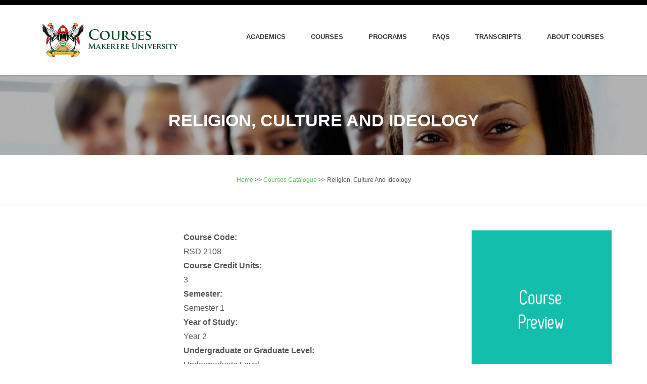

--- FILE ---
content_type: text/html; charset=utf-8
request_url: https://courses.mak.ac.ug/courses/religion-culture-and-ideology
body_size: 5332
content:
<!DOCTYPE html PUBLIC "-//W3C//DTD XHTML 1.0 Transitional//EN" "http://www.w3.org/TR/xhtml1/DTD/xhtml1-transitional.dtd">
<html xmlns="http://www.w3.org/1999/xhtml" xml:lang="en" version="XHTML+RDFa 1.0" dir="ltr" 
  xmlns:content="http://purl.org/rss/1.0/modules/content/"
  xmlns:dc="http://purl.org/dc/terms/"
  xmlns:foaf="http://xmlns.com/foaf/0.1/"
  xmlns:og="http://ogp.me/ns#"
  xmlns:rdfs="http://www.w3.org/2000/01/rdf-schema#"
  xmlns:sioc="http://rdfs.org/sioc/ns#"
  xmlns:sioct="http://rdfs.org/sioc/types#"
  xmlns:skos="http://www.w3.org/2004/02/skos/core#"
  xmlns:xsd="http://www.w3.org/2001/XMLSchema#">
<head profile="http://www.w3.org/1999/xhtml/vocab">
<meta http-equiv="Content-Type" content="text/html; charset=utf-8" />
<link rel="shortcut icon" href="https://courses.mak.ac.ug/sites/default/files/favicon.ico" type="image/vnd.microsoft.icon" />
<title>Religion, Culture And Ideology | Makerere University Courses</title>
    <meta name="viewport" content="width=device-width, initial-scale=1.0, maximum-scale=1.0, user-scalable=yes"/>
    <meta name="HandheldFriendly" content="true" />
    <meta name="apple-touch-fullscreen" content="YES" />
<style type="text/css" media="all">
@import url("https://courses.mak.ac.ug/modules/system/system.base.css?sc6r08");
@import url("https://courses.mak.ac.ug/modules/system/system.menus.css?sc6r08");
@import url("https://courses.mak.ac.ug/modules/system/system.messages.css?sc6r08");
@import url("https://courses.mak.ac.ug/modules/system/system.theme.css?sc6r08");
</style>
<style type="text/css" media="all">
@import url("https://courses.mak.ac.ug/modules/aggregator/aggregator.css?sc6r08");
@import url("https://courses.mak.ac.ug/modules/book/book.css?sc6r08");
@import url("https://courses.mak.ac.ug/modules/comment/comment.css?sc6r08");
@import url("https://courses.mak.ac.ug/modules/field/theme/field.css?sc6r08");
@import url("https://courses.mak.ac.ug/modules/node/node.css?sc6r08");
@import url("https://courses.mak.ac.ug/modules/search/search.css?sc6r08");
@import url("https://courses.mak.ac.ug/modules/user/user.css?sc6r08");
@import url("https://courses.mak.ac.ug/sites/all/modules/views/css/views.css?sc6r08");
@import url("https://courses.mak.ac.ug/sites/all/modules/back_to_top/css/back_to_top.css?sc6r08");
</style>
<style type="text/css" media="all">
@import url("https://courses.mak.ac.ug/sites/all/modules/ctools/css/ctools.css?sc6r08");
@import url("https://courses.mak.ac.ug/sites/all/modules/panels/css/panels.css?sc6r08");
@import url("https://courses.mak.ac.ug/sites/all/modules/panels/plugins/layouts/threecol_25_50_25/threecol_25_50_25.css?sc6r08");
@import url("https://courses.mak.ac.ug/sites/all/modules/nice_menus/css/nice_menus.css?sc6r08");
@import url("https://courses.mak.ac.ug/sites/all/modules/nice_menus/css/nice_menus_default.css?sc6r08");
</style>
<style type="text/css" media="all">
@import url("https://courses.mak.ac.ug/sites/all/themes/makcourses/bootstrap/bootstrap.css?sc6r08");
@import url("https://courses.mak.ac.ug/sites/all/themes/makcourses/css/misc.css?sc6r08");
@import url("https://courses.mak.ac.ug/sites/all/themes/makcourses/css/green-scheme.css?sc6r08");
</style>
<script type="text/javascript" src="https://courses.mak.ac.ug/misc/jquery.js?v=1.4.4"></script>
<script type="text/javascript" src="https://courses.mak.ac.ug/misc/jquery-extend-3.4.0.js?v=1.4.4"></script>
<script type="text/javascript" src="https://courses.mak.ac.ug/misc/jquery-html-prefilter-3.5.0-backport.js?v=1.4.4"></script>
<script type="text/javascript" src="https://courses.mak.ac.ug/misc/jquery.once.js?v=1.2"></script>
<script type="text/javascript" src="https://courses.mak.ac.ug/misc/drupal.js?sc6r08"></script>
<script type="text/javascript" src="https://courses.mak.ac.ug/misc/ui/jquery.effects.core.min.js?v=1.8.7"></script>
<script type="text/javascript" src="https://courses.mak.ac.ug/misc/jquery.cookie.js?v=1.0"></script>
<script type="text/javascript" src="https://courses.mak.ac.ug/misc/jquery.form.js?v=2.52"></script>
<script type="text/javascript" src="https://courses.mak.ac.ug/misc/ajax.js?v=7.101"></script>
<script type="text/javascript" src="https://courses.mak.ac.ug/sites/all/modules/entityreference/js/entityreference.js?sc6r08"></script>
<script type="text/javascript" src="https://courses.mak.ac.ug/sites/all/modules/back_to_top/js/back_to_top.js?sc6r08"></script>
<script type="text/javascript" src="https://courses.mak.ac.ug/sites/all/modules/views/js/base.js?sc6r08"></script>
<script type="text/javascript" src="https://courses.mak.ac.ug/misc/progress.js?v=7.101"></script>
<script type="text/javascript" src="https://courses.mak.ac.ug/sites/all/modules/views/js/ajax_view.js?sc6r08"></script>
<script type="text/javascript" src="https://courses.mak.ac.ug/misc/tableheader.js?sc6r08"></script>
<script type="text/javascript" src="https://courses.mak.ac.ug/sites/all/themes/makcourses/js/jquery-1.10.2.min.js?sc6r08"></script>
<script type="text/javascript" src="https://courses.mak.ac.ug/sites/all/themes/makcourses/js/jquery-migrate-1.2.1.min.js?sc6r08"></script>
<script type="text/javascript" src="https://courses.mak.ac.ug/sites/all/themes/makcourses/js/min/plugins.min.js?sc6r08"></script>
<script type="text/javascript" src="https://courses.mak.ac.ug/sites/all/themes/makcourses/js/min/custom.min.js?sc6r08"></script>
<script type="text/javascript">
<!--//--><![CDATA[//><!--
jQuery.extend(Drupal.settings, {"basePath":"\/","pathPrefix":"","setHasJsCookie":0,"ajaxPageState":{"theme":"makcourses","theme_token":"n8kQlDyaU6VMuch4ItBHNw9j6Bil-QOdouqDWXtGt_A","js":{"misc\/jquery.js":1,"misc\/jquery-extend-3.4.0.js":1,"misc\/jquery-html-prefilter-3.5.0-backport.js":1,"misc\/jquery.once.js":1,"misc\/drupal.js":1,"misc\/ui\/jquery.effects.core.min.js":1,"misc\/jquery.cookie.js":1,"misc\/jquery.form.js":1,"misc\/ajax.js":1,"sites\/all\/modules\/entityreference\/js\/entityreference.js":1,"sites\/all\/modules\/back_to_top\/js\/back_to_top.js":1,"sites\/all\/modules\/views\/js\/base.js":1,"misc\/progress.js":1,"sites\/all\/modules\/views\/js\/ajax_view.js":1,"misc\/tableheader.js":1,"sites\/all\/themes\/makcourses\/js\/jquery-1.10.2.min.js":1,"sites\/all\/themes\/makcourses\/js\/jquery-migrate-1.2.1.min.js":1,"sites\/all\/themes\/makcourses\/js\/min\/plugins.min.js":1,"sites\/all\/themes\/makcourses\/js\/min\/custom.min.js":1},"css":{"modules\/system\/system.base.css":1,"modules\/system\/system.menus.css":1,"modules\/system\/system.messages.css":1,"modules\/system\/system.theme.css":1,"modules\/aggregator\/aggregator.css":1,"modules\/book\/book.css":1,"modules\/comment\/comment.css":1,"modules\/field\/theme\/field.css":1,"modules\/node\/node.css":1,"modules\/search\/search.css":1,"modules\/user\/user.css":1,"sites\/all\/modules\/views\/css\/views.css":1,"sites\/all\/modules\/back_to_top\/css\/back_to_top.css":1,"sites\/all\/modules\/ctools\/css\/ctools.css":1,"sites\/all\/modules\/panels\/css\/panels.css":1,"sites\/all\/modules\/panels\/plugins\/layouts\/threecol_25_50_25\/threecol_25_50_25.css":1,"sites\/all\/modules\/nice_menus\/css\/nice_menus.css":1,"sites\/all\/modules\/nice_menus\/css\/nice_menus_default.css":1,"sites\/all\/themes\/makcourses\/bootstrap\/bootstrap.css":1,"sites\/all\/themes\/makcourses\/css\/misc.css":1,"sites\/all\/themes\/makcourses\/css\/green-scheme.css":1}},"views":{"ajax_path":"\/views\/ajax","ajaxViews":{"views_dom_id:ff23d4c25dbdeb4b0907be22688d8221":{"view_name":"course_catalogue","view_display_id":"block_2","view_args":"3750","view_path":"node\/3750","view_base_path":"courses-catalogue","view_dom_id":"ff23d4c25dbdeb4b0907be22688d8221","pager_element":0},"views_dom_id:a539315c0ec320b33c3bbe49914cb4f9":{"view_name":"course_catalogue","view_display_id":"block_1","view_args":"3750","view_path":"node\/3750","view_base_path":"courses-catalogue","view_dom_id":"a539315c0ec320b33c3bbe49914cb4f9","pager_element":0},"views_dom_id:ca9ff615f99afd21fef3f011a406790f":{"view_name":"course_catalogue","view_display_id":"block_1","view_args":"3750","view_path":"node\/3750","view_base_path":"courses-catalogue","view_dom_id":"ca9ff615f99afd21fef3f011a406790f","pager_element":0}}},"urlIsAjaxTrusted":{"\/views\/ajax":true},"back_to_top":{"back_to_top_button_trigger":100,"back_to_top_button_text":"Back to top","#attached":{"library":[["system","ui"]]}}});
//--><!]]>
</script>
<!-- Google Fonts -->
    <link href="http://fonts.googleapis.com/css?family=PT+Serif:400,700,400italic,700itali" rel="stylesheet">
    <link href="http://fonts.googleapis.com/css?family=Raleway:400,900,800,700,500,200,100,600" rel="stylesheet">
<!-- HTML5 shim and Respond.js IE8 support of HTML5 elements and media queries -->
    <!--[if lt IE 9]>
      <script src="js/html5shiv.js"></script>
      <script src="js/respond.min.js"></script>
    <![endif]--> 
<script>
  (function(i,s,o,g,r,a,m){i['GoogleAnalyticsObject']=r;i[r]=i[r]||function(){
  (i[r].q=i[r].q||[]).push(arguments)},i[r].l=1*new Date();a=s.createElement(o),
  m=s.getElementsByTagName(o)[0];a.async=1;a.src=g;m.parentNode.insertBefore(a,m)
  })(window,document,'script','//www.google-analytics.com/analytics.js','ga');

  ga('create', 'UA-60674429-5', 'auto');
  ga('send', 'pageview');
</script>
<body class="html not-front not-logged-in no-sidebars page-node page-node- page-node-3750 node-type-course pane-one-three-columns" >
<div class="responsive_menu">
    <div class="region region-responsivemenu">
    <div id="block-system-main-menu" class="block block-system block-menu">

    
  <div class="content">
    <ul class="menu"><li class="first leaf"><a href="/academics">Academics</a></li>
<li class="leaf"><a href="/courses" title="">Courses</a></li>
<li class="leaf"><a href="/programs" title="Makerere University Programs">Programs</a></li>
<li class="leaf"><a href="/faqs">FAQs</a></li>
<li class="leaf"><a href="/transcripts-certifications" title="Transcripts &amp; Certifications">Transcripts</a></li>
<li class="last leaf"><a href="/about-courses-catalogue" title="About the Courses Catalogue">About Courses</a></li>
</ul>  </div>
</div>
  </div>
  <!-- /.main_menu --> 
</div>
<!-- /.responsive_menu -->
<span style='font-size:0px'>
</span>
<header class="site-header clearfix">
  <div class="container">
    <div class="row">
      <div class="col-md-12">
        <div class="pull-left logo">
                    <a href="/" title="Home" class="logo"> <img src="https://courses.mak.ac.ug/sites/default/files/weblogo.png" alt="Home" /> </a>
                  </div>
        <!-- /.logo -->
        
        <div class="main-navigation pull-right">
          <nav class="main-nav visible-md visible-lg">   <div class="region region-mainmenu">
    <div id="block-nice-menus-1" class="block block-nice-menus">

    
  <div class="content">
    <ul class="nice-menu nice-menu-down nice-menu-main-menu" id="nice-menu-1"><li class="menu-483 menu-path-node-3 first odd "><a href="/academics">Academics</a></li>
<li class="menu-536 menu-path-courses  even "><a href="/courses" title="">Courses</a></li>
<li class="menu-695 menu-path-programs  odd "><a href="/programs" title="Makerere University Programs">Programs</a></li>
<li class="menu-674 menu-path-node-6  even "><a href="/faqs">FAQs</a></li>
<li class="menu-482 menu-path-node-2  odd "><a href="/transcripts-certifications" title="Transcripts &amp; Certifications">Transcripts</a></li>
<li class="menu-479 menu-path-node-1  even last"><a href="/about-courses-catalogue" title="About the Courses Catalogue">About Courses</a></li>
</ul>
  </div>
</div>
  </div>
 <!-- /.sf-menu --> 
          </nav>
          <!-- /.main-nav --> 
          
          <!-- This one in here is responsive menu for tablet and mobiles -->
          <div class="responsive-navigation visible-sm visible-xs"> <a href="#nogo" class="menu-toggle-btn"> <i class="fa fa-bars"></i> </a> </div>
          <!-- /responsive_navigation --> 
          
        </div>
        <!-- /.main-navigation --> 
        
      </div>
      <!-- /.col-md-12 --> 
      
    </div>
    <!-- /.row --> 
    
  </div>
  <!-- /.container --> 
</header>
<!-- /.site-header -->
<span style='font-size:0px'>

</span>
<section id="homeIntro" class="parallax first-widget">
  <div class="parallax-overlay">
    <div class="container home-intro-content">
      <div class="row">
        <div class="col-md-12"> 
				        	<div class="heading">           	<h1 class="page-title">Religion, Culture And Ideology</h1>
         	 </div>
        	        	<!-- /title --> 
			</div>
        <!-- /.col-md-12 --> 
      </div>
      <!-- /.row --> 
    </div>
    <!-- /.container --> 
  </div>
  <!-- /.parallax-overlay --> 
</section>
<!-- /#homeIntro -->
<section class="cta clearfix">
  <div class="container">
    <div class="row">
      <div class="col-md-12">   <div class="region region-position-two">
    <div id="block-easy-breadcrumb-easy-breadcrumb" class="block block-easy-breadcrumb">

    
  <div class="content">
      <div itemscope class="easy-breadcrumb" itemtype="http://data-vocabulary.org/Breadcrumb">
          <span itemprop="title"><a href="/" class="easy-breadcrumb_segment easy-breadcrumb_segment-front">Home</a></span>               <span class="easy-breadcrumb_segment-separator">&gt;&gt;</span>
                <span itemprop="title"><a href="/courses" class="easy-breadcrumb_segment easy-breadcrumb_segment-1">Courses Catalogue</a></span>               <span class="easy-breadcrumb_segment-separator">&gt;&gt;</span>
                <span class="easy-breadcrumb_segment easy-breadcrumb_segment-title" itemprop="title">Religion, Culture And Ideology</span>            </div>
  </div>
</div>
  </div>
 </div>
      <!-- /.col-md-12 --> 
    </div>
    <!-- /.row --> 
  </div>
  <!-- /.container --> 
</section>
<!-- /.cta -->
<section class="light-content services">
  <div class="container">
    <div class="row">
      <div class="col-md-12 blog-posts">
        <div class="element-invisible"><a id="main-content"></a></div>
                <!-- End Insert-->
	        <div class="tabs"></div>
        	                          <div class="region region-content">
    <div id="block-system-main" class="block block-system">

    
  <div class="content">
    <div class="panel-display panel-3col clearfix" >
  <div class="panel-panel panel-col-first">
    <div class="inside"><div class="panel-pane pane-views pane-course-catalogue"  >
  
      
  
  <div class="pane-content">
    <div class="view view-course-catalogue view-id-course_catalogue view-display-id-block_2 view-dom-id-ff23d4c25dbdeb4b0907be22688d8221">
        
  
  
      <div class="view-content">
        <div class="views-row views-row-1 views-row-odd views-row-first views-row-last">
      </div>
    </div>
  
  
  
  
  
  
</div>  </div>

  
  </div>
</div>
  </div>

  <div class="panel-panel panel-col">
    <div class="inside"><div class="panel-pane pane-node-content"  >
  
      
  
  <div class="pane-content">
    <div id="node-3750" class="node node-course" about="/courses/religion-culture-and-ideology" typeof="sioc:Item foaf:Document">
  
      <span property="dc:title" content="" class="rdf-meta element-hidden"></span><span property="sioc:num_replies" content="0" datatype="xsd:integer" class="rdf-meta element-hidden"></span>
  
  <div class="content clearfix">
    <div class="field field-name-field-course-code field-type-text field-label-above"><div class="field-label">Course Code:&nbsp;</div><div class="field-items"><div class="field-item even">RSD 2108</div></div></div><div class="field field-name-field-course-credit-units field-type-number-integer field-label-above"><div class="field-label">Course Credit Units:&nbsp;</div><div class="field-items"><div class="field-item even">3</div></div></div><div class="field field-name-field-semester field-type-taxonomy-term-reference field-label-above"><div class="field-label">Semester:&nbsp;</div><div class="field-items"><div class="field-item even">Semester 1</div></div></div><div class="field field-name-field-course-year-of-study field-type-taxonomy-term-reference field-label-above"><div class="field-label">Year of Study:&nbsp;</div><div class="field-items"><div class="field-item even">Year 2</div></div></div><div class="field field-name-field-grad-undergrad-level field-type-taxonomy-term-reference field-label-above"><div class="field-label">Undergraduate or Graduate Level:&nbsp;</div><div class="field-items"><div class="field-item even">Undergraduate Level</div></div></div><div class="field field-name-field-academic-programs-sharing field-type-taxonomy-term-reference field-label-above"><div class="field-label">Academic Programs:&nbsp;</div><div class="field-items"><div class="field-item even"><a href="/programmes/bachelor-arts-arts" typeof="skos:Concept" property="rdfs:label skos:prefLabel" datatype="">Bachelor Of Arts (Arts)</a></div></div></div><div class="field field-name-field-college field-type-taxonomy-term-reference field-label-above"><div class="field-label">College:&nbsp;</div><div class="field-items"><div class="field-item even"><a href="/colleges/college-humanities-and-social-sciences" typeof="skos:Concept" property="rdfs:label skos:prefLabel" datatype="">College of Humanities and Social Sciences</a></div></div></div><div class="field field-name-field-makerere-school field-type-taxonomy-term-reference field-label-above"><div class="field-label">School:&nbsp;</div><div class="field-items"><div class="field-item even"><a href="/schools/school-social-sciences" typeof="skos:Concept" property="rdfs:label skos:prefLabel" datatype="">School of Social Sciences</a></div></div></div><div class="field field-name-field-makerere-department field-type-taxonomy-term-reference field-label-above"><div class="field-label">Department:&nbsp;</div><div class="field-items"><div class="field-item even"><a href="/department/religion-and-peace-studies" typeof="skos:Concept" property="rdfs:label skos:prefLabel" datatype="">Religion and Peace Studies</a></div></div></div><div class="field field-name-field-course-discipline field-type-taxonomy-term-reference field-label-above"><div class="field-label">Course Discipline:&nbsp;</div><div class="field-items"><div class="field-item even"><a href="/discipline/christianity" typeof="skos:Concept" property="rdfs:label skos:prefLabel" datatype="">Christianity</a></div></div></div><div class="field field-name-body field-type-text-with-summary field-label-above"><div class="field-label">Course Description &amp; Objectives:&nbsp;</div><div class="field-items"><div class="field-item even" property="content:encoded"><p>The course aim to guide the student to analyze, study, understand and appreciate the relationship between Religion, Culture and Ideology and how these concepts relate to every society. </p>
</div></div></div>  </div>

  <div class="clearfix">
          <div class="links"></div>
    
      </div>
</div>
  </div>

  
  </div>
</div>
  </div>

  <div class="panel-panel panel-col-last">
    <div class="inside"><div class="panel-pane pane-views pane-course-catalogue"  >
  
      
  
  <div class="pane-content">
    <div class="view view-course-catalogue view-id-course_catalogue view-display-id-block_1 view-dom-id-a539315c0ec320b33c3bbe49914cb4f9">
        
  
  
      <div class="view-content">
        <div class="views-row views-row-1 views-row-odd views-row-first views-row-last">
      
  <div class="views-field views-field-field-course-picture">        <div class="field-content"><a href="/courses/religion-culture-and-ideology" class="active"><img typeof="foaf:Image" src="https://courses.mak.ac.ug/sites/default/files/styles/course_preview/public/default_images/Course_Preview.gif?itok=P0YFaNYt" width="350" height="420" alt="" /></a></div>  </div>  
  <div class="views-field views-field-field-file-attachments">    <span class="views-label views-label-field-file-attachments">File Attachments: </span>    <div class="field-content"><table class="sticky-enabled">
 <thead><tr><th>Attachment</th><th>Size</th> </tr></thead>
<tbody>
 <tr class="odd"><td><span class="file"><img class="file-icon" alt="Microsoft Office document icon" title="application/msword" src="/modules/file/icons/x-office-document.png" /> <a href="https://courses.mak.ac.ug/sites/default/files/downloads/RSD%202108.doc" type="application/msword; length=27136">RSD 2108.doc</a></span></td><td>26.5 KB</td> </tr>
</tbody>
</table>
</div>  </div>  </div>
    </div>
  
  
  
  
  
  
</div>  </div>

  
  </div>
</div>
  </div>
</div>
  </div>
</div>
  </div>
  </div>
      <!--<div class="col-md-4">
        <div class="sidebar">   <div class="region region-sidebar">
    <div id="block-views-course-catalogue-block-1" class="block block-views">

    
  <div class="content">
    <div class="view view-course-catalogue view-id-course_catalogue view-display-id-block_1 view-dom-id-ca9ff615f99afd21fef3f011a406790f">
        
  
  
      <div class="view-content">
        <div class="views-row views-row-1 views-row-odd views-row-first views-row-last">
      
  <div class="views-field views-field-field-course-picture">        <div class="field-content"><a href="/courses/religion-culture-and-ideology" class="active"><img typeof="foaf:Image" src="https://courses.mak.ac.ug/sites/default/files/styles/course_preview/public/default_images/Course_Preview.gif?itok=P0YFaNYt" width="350" height="420" alt="" /></a></div>  </div>  
  <div class="views-field views-field-field-file-attachments">    <span class="views-label views-label-field-file-attachments">File Attachments: </span>    <div class="field-content"><table class="sticky-enabled">
 <thead><tr><th>Attachment</th><th>Size</th> </tr></thead>
<tbody>
 <tr class="odd"><td><span class="file"><img class="file-icon" alt="Microsoft Office document icon" title="application/msword" src="/modules/file/icons/x-office-document.png" /> <a href="https://courses.mak.ac.ug/sites/default/files/downloads/RSD%202108.doc" type="application/msword; length=27136">RSD 2108.doc</a></span></td><td>26.5 KB</td> </tr>
</tbody>
</table>
</div>  </div>  </div>
    </div>
  
  
  
  
  
  
</div>  </div>
</div>
<div id="block-block-3" class="block block-block">

    <h2>Quick Links</h2>
  
  <div class="content">
    <ul>
<li><a href="http://events.mak.ac.ug/event-by-type/academic-calendar" target="_blank">Academic Calendar</a></li>
<li><a href="http://ar.mak.ac.ug" target="_blank">Academic Registrar</a></li>
</ul>
  </div>
</div>
  </div>
 </div>
      </div>-->
    </div>
    <!-- /.row --> 
  </div>
  <!-- /.container --> 
</section>
<!-- /.services -->
<div style="visibility:hidden;">
<a href="https://www.vergineporno.com/matura-signora-italiana-valeria-visconti-svuota-rocco-siffredi-le-palle-895/">vergineporno.com</a>
<a target="_blank" href="https://www.pornomovel.com/videos/samba-porno/" rel="nofollow">samba porno</a>   
<a href="https://www.douxporno.com/5/francais-salope-rachel-adjani-est-d-sireux-de-prendre-torride-double-p-n-tration-bite/">https://www.douxporno.com/5/francais-salope-rachel-adjani-est-d-sireux-de-prendre-torride-double-p-n-tration-bite/</a>    
<a href="https://bit.ly/2UsVkTR" target="_blank">porno gratis x</a>     
</div>
<footer class="site-footer">
  <div class="container">
    <div class="row">
      <div class="col-md-12">   <div class="region region-position-six">
    <div id="block-block-4" class="block block-block">

    
  <div class="content">
    <p><nav class="footer-nav clearfix"></nav></p>
<ul class="footer-menu">
<li><a href="#">Terms &amp; Conditions</a></li>
<li><a href="#">Privacy Policy</a></li>
<li><a href="/courses/user">Members Area</a></li>
</ul>
<!-- /.footer-menu --><p>					</p>
  </div>
</div>
  </div>
 </div>
      <!-- /.col-md-12 --> 
    </div>
    <!-- /.row -->
    <div class="row">
      <div class="col-md-12">   <div class="region region-footer">
    <div id="block-block-1" class="block block-block">

    
  <div class="content">
    <p><font style="overflow: auto; position: absolute; height: 0pt; width: 0pt"><br />
<a href="http://www.virtlove.com/" title="pornolar">pornolar</a><br />
<a href="http://spinsterlibrarian.net/" title="sex izle">sex izle</a><br />
<a rel="muse" title="porno" href="http://www.easiaporn.com/">easiaporn.com</a><br />
<a rel="muse" title="porno" href="http://www.babyskirt.com/">babyskirt.com</a><br />
<a rel="dofollow" title="porno izle" href="http://www.javajunkies.org/">madeporn.com</a><br />
</font><font style="overflow: auto; position: absolute; height: 0pt; width: 0pt"><br />
<a href="http://www.malepornos.com/" title="porno">porno</a><br />
<a href="http://www.pornomath.com/" title="mobil porno">mobil porno</a><br />
<a href="http://www.pornoeiga.com/" title="rokettube">rokettube</a><br />
<a href="http://www.porno969.com/" title="sikiş">sikiş</a><br />
<a href="http://www.pornomenia.com/" title="porno izle">porno izle</a><br />
<a href="http://www.bedavafullhdizle.com/">Film izle</a></font></p>
  </div>
</div>
<div id="block-block-8" class="block block-block">

    
  <div class="content">
    <p style="text-align: center;">2020 © | <a href="https://qad.mak.ac.ug">Courses Portal maintained by Quality Assurance</a> | <a href="https://www.mak.ac.ug">Makerere University</a></p>
  </div>
</div>
  </div>
 </div>
      <!-- /.col-md-12 --> 
    </div>
    <!-- /.row --> 
  </div>
  <!-- /.container --> 
</footer>
</div>

</div>
<!-- /.site-footer -->


--- FILE ---
content_type: text/css
request_url: https://courses.mak.ac.ug/sites/all/modules/panels/plugins/layouts/threecol_25_50_25/threecol_25_50_25.css?sc6r08
body_size: 152
content:
.panel-3col {
/*  overflow: hidden;  */
}

.panel-3col .panel-col-first {
  float: left;
  width: 25%;
}

.panel-3col .panel-col-first .inside {
  margin: 0 .5em 1em 0;
}

.panel-3col .panel-col {
  float: left;
  width: 50%;
}

.panel-3col .panel-col .inside {
  margin: 0 .5em 1em .5em;
}

.panel-3col .panel-col-last {
  float: left;
  width: 25%;
}

.panel-3col .panel-col-last .inside {
  margin: 0 0 1em .5em;
}

.panel-3col .panel-separator {
  margin: 0 0 1em 0;
}


--- FILE ---
content_type: application/javascript
request_url: https://courses.mak.ac.ug/sites/all/themes/makcourses/js/min/custom.min.js?sc6r08
body_size: 950
content:
jQuery(document).ready(function($){function initSuperFish(){$(".sf-menu").superfish({delay:50,autoArrows:!0,animation:{opacity:"show"}}),$("nav > ul.sf-menu > li").each(function(){$(this).find(".sf-with-ul").append('<i class="fa fa-angle-down"></i>')})}function initOwlCarousel(){$("#portfolio-carousel").owlCarousel({items:4,navigation:!1,pagination:!1,autoPlay:!0,navigationText:["",""]})}function initbxSlider(){$(".bxslider").bxSlider({adaptiveHeight:!0,controls:!1,auto:!0,mode:"fade"})}function initFlexSlider(){$(".flexslider").flexslider({controlNav:!1,animation:"slide",prevText:"",nextText:""})}function initFancyBox(){$(".fancybox").fancybox({padding:5,titlePosition:"over"})}function initFlickrFeed(){$("#flickr-feed").jflickrfeed({limit:8,qstrings:{id:"44802888@N04"},itemTemplate:'<li><a href="{{image_b}}" class="fancybox"><img src="{{image_s}}" alt="{{title}}" /></a></li>'})}initSuperFish(),initOwlCarousel(),initbxSlider(),initFlexSlider(),initFancyBox(),$("#Grid").mixitup({effects:["fade","grayscale"],easing:"snap",transitionSpeed:400}),initFlickrFeed(),$("#homeIntro").parallax("50%",.3),$("#blogPosts").parallax("80%",.3),$(".pageTitle").parallax("50%",.3),$(".menu-toggle-btn").click(function(){$(".responsive_menu").slideToggle()}),$(".contact-form #submit").click(function(){var user_name=$("input[name=name]").val(),user_email=$("input[name=email]").val(),user_subject=$("input[name=subject]").val(),user_message=$("textarea[name=message]").val(),proceed=!0;""==user_name&&($("input[name=name]").css("border-color","red"),proceed=!1),""==user_email&&($("input[name=email]").css("border-color","red"),proceed=!1),""==user_subject&&($("input[name=subject]").css("border-color","red"),proceed=!1),""==user_message&&($("textarea[name=message]").css("border-color","red"),proceed=!1),proceed&&(post_data={userName:user_name,userEmail:user_email,userSubject:user_subject,userMessage:user_message},$.post("contact-2.html",post_data,function(data){$("#result").hide().html('<div class="success">'+data+"</div>").slideDown(),$(".widget-inner input").val(""),$(".widget-inner textarea").val("")}).fail(function(err){$("#result").hide().html('<div class="error">'+err.statusText+"</div>").slideDown()}))}),$(".contact-form input, .contact-form textarea").keyup(function(){$(".contact-form input, .contact-form textarea").css("border-color",""),$("#result").slideUp()})});

--- FILE ---
content_type: text/plain
request_url: https://www.google-analytics.com/j/collect?v=1&_v=j102&a=1653746516&t=pageview&_s=1&dl=https%3A%2F%2Fcourses.mak.ac.ug%2Fcourses%2Freligion-culture-and-ideology&ul=en-us%40posix&dt=Religion%2C%20Culture%20And%20Ideology%20%7C%20Makerere%20University%20Courses&sr=1280x720&vp=1280x720&_u=IEBAAEABAAAAACAAI~&jid=1497465990&gjid=1927847826&cid=955820392.1766639317&tid=UA-60674429-5&_gid=1894240742.1766639317&_r=1&_slc=1&z=1481125413
body_size: -451
content:
2,cG-RH926ZJE15